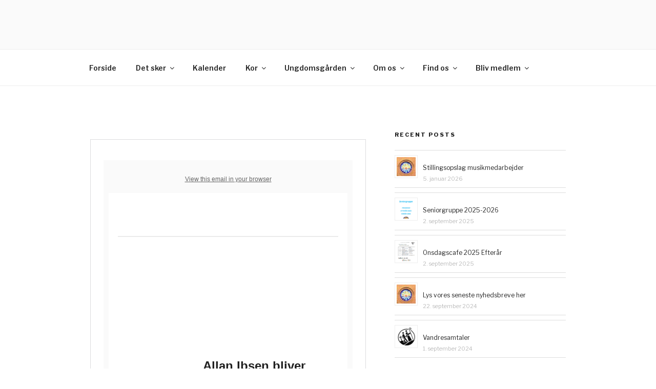

--- FILE ---
content_type: text/html; charset=UTF-8
request_url: https://baptistmenighed.dk/newsletter/476/embed/
body_size: 11977
content:
<!DOCTYPE html>
<html lang="da-DK" class="no-js">
<head>
	<title>Tølløse Baptistkirke</title>
	<meta http-equiv="X-UA-Compatible" content="IE=edge">
	<script>
window._wpemojiSettings = {"baseUrl":"https:\/\/s.w.org\/images\/core\/emoji\/16.0.1\/72x72\/","ext":".png","svgUrl":"https:\/\/s.w.org\/images\/core\/emoji\/16.0.1\/svg\/","svgExt":".svg","source":{"concatemoji":"https:\/\/baptistmenighed.dk\/wp-includes\/js\/wp-emoji-release.min.js?ver=6.8.3"}};
/*! This file is auto-generated */
!function(s,n){var o,i,e;function c(e){try{var t={supportTests:e,timestamp:(new Date).valueOf()};sessionStorage.setItem(o,JSON.stringify(t))}catch(e){}}function p(e,t,n){e.clearRect(0,0,e.canvas.width,e.canvas.height),e.fillText(t,0,0);var t=new Uint32Array(e.getImageData(0,0,e.canvas.width,e.canvas.height).data),a=(e.clearRect(0,0,e.canvas.width,e.canvas.height),e.fillText(n,0,0),new Uint32Array(e.getImageData(0,0,e.canvas.width,e.canvas.height).data));return t.every(function(e,t){return e===a[t]})}function u(e,t){e.clearRect(0,0,e.canvas.width,e.canvas.height),e.fillText(t,0,0);for(var n=e.getImageData(16,16,1,1),a=0;a<n.data.length;a++)if(0!==n.data[a])return!1;return!0}function f(e,t,n,a){switch(t){case"flag":return n(e,"\ud83c\udff3\ufe0f\u200d\u26a7\ufe0f","\ud83c\udff3\ufe0f\u200b\u26a7\ufe0f")?!1:!n(e,"\ud83c\udde8\ud83c\uddf6","\ud83c\udde8\u200b\ud83c\uddf6")&&!n(e,"\ud83c\udff4\udb40\udc67\udb40\udc62\udb40\udc65\udb40\udc6e\udb40\udc67\udb40\udc7f","\ud83c\udff4\u200b\udb40\udc67\u200b\udb40\udc62\u200b\udb40\udc65\u200b\udb40\udc6e\u200b\udb40\udc67\u200b\udb40\udc7f");case"emoji":return!a(e,"\ud83e\udedf")}return!1}function g(e,t,n,a){var r="undefined"!=typeof WorkerGlobalScope&&self instanceof WorkerGlobalScope?new OffscreenCanvas(300,150):s.createElement("canvas"),o=r.getContext("2d",{willReadFrequently:!0}),i=(o.textBaseline="top",o.font="600 32px Arial",{});return e.forEach(function(e){i[e]=t(o,e,n,a)}),i}function t(e){var t=s.createElement("script");t.src=e,t.defer=!0,s.head.appendChild(t)}"undefined"!=typeof Promise&&(o="wpEmojiSettingsSupports",i=["flag","emoji"],n.supports={everything:!0,everythingExceptFlag:!0},e=new Promise(function(e){s.addEventListener("DOMContentLoaded",e,{once:!0})}),new Promise(function(t){var n=function(){try{var e=JSON.parse(sessionStorage.getItem(o));if("object"==typeof e&&"number"==typeof e.timestamp&&(new Date).valueOf()<e.timestamp+604800&&"object"==typeof e.supportTests)return e.supportTests}catch(e){}return null}();if(!n){if("undefined"!=typeof Worker&&"undefined"!=typeof OffscreenCanvas&&"undefined"!=typeof URL&&URL.createObjectURL&&"undefined"!=typeof Blob)try{var e="postMessage("+g.toString()+"("+[JSON.stringify(i),f.toString(),p.toString(),u.toString()].join(",")+"));",a=new Blob([e],{type:"text/javascript"}),r=new Worker(URL.createObjectURL(a),{name:"wpTestEmojiSupports"});return void(r.onmessage=function(e){c(n=e.data),r.terminate(),t(n)})}catch(e){}c(n=g(i,f,p,u))}t(n)}).then(function(e){for(var t in e)n.supports[t]=e[t],n.supports.everything=n.supports.everything&&n.supports[t],"flag"!==t&&(n.supports.everythingExceptFlag=n.supports.everythingExceptFlag&&n.supports[t]);n.supports.everythingExceptFlag=n.supports.everythingExceptFlag&&!n.supports.flag,n.DOMReady=!1,n.readyCallback=function(){n.DOMReady=!0}}).then(function(){return e}).then(function(){var e;n.supports.everything||(n.readyCallback(),(e=n.source||{}).concatemoji?t(e.concatemoji):e.wpemoji&&e.twemoji&&(t(e.twemoji),t(e.wpemoji)))}))}((window,document),window._wpemojiSettings);
</script>
<meta name='robots' content='noindex, follow, max-image-preview:large' />
<link rel="canonical" href="https://baptistmenighed.dk/newsletter/476/" />
<!--[if lte IE 8]>
<link rel='stylesheet' id='wp-embed-template-ie-css' href='https://baptistmenighed.dk/wp-includes/css/wp-embed-template-ie.min.css?ver=6.8.3' media='all' />
<![endif]-->
<style id='wp-emoji-styles-inline-css'>

	img.wp-smiley, img.emoji {
		display: inline !important;
		border: none !important;
		box-shadow: none !important;
		height: 1em !important;
		width: 1em !important;
		margin: 0 0.07em !important;
		vertical-align: -0.1em !important;
		background: none !important;
		padding: 0 !important;
	}
</style>
<style id='wp-embed-template-inline-css'>
/*! This file is auto-generated */
body,html{padding:0;margin:0}body{font-family:sans-serif}.screen-reader-text{border:0;clip-path:inset(50%);height:1px;margin:-1px;overflow:hidden;padding:0;position:absolute;width:1px;word-wrap:normal!important}.dashicons{display:inline-block;width:20px;height:20px;background-color:transparent;background-repeat:no-repeat;background-size:20px;background-position:center;transition:background .1s ease-in;position:relative;top:5px}.dashicons-no{background-image:url("data:image/svg+xml;charset=utf8,%3Csvg%20xmlns%3D%27http%3A%2F%2Fwww.w3.org%2F2000%2Fsvg%27%20viewBox%3D%270%200%2020%2020%27%3E%3Cpath%20d%3D%27M15.55%2013.7l-2.19%202.06-3.42-3.65-3.64%203.43-2.06-2.18%203.64-3.43-3.42-3.64%202.18-2.06%203.43%203.64%203.64-3.42%202.05%202.18-3.64%203.43z%27%20fill%3D%27%23fff%27%2F%3E%3C%2Fsvg%3E")}.dashicons-admin-comments{background-image:url("data:image/svg+xml;charset=utf8,%3Csvg%20xmlns%3D%27http%3A%2F%2Fwww.w3.org%2F2000%2Fsvg%27%20viewBox%3D%270%200%2020%2020%27%3E%3Cpath%20d%3D%27M5%202h9q.82%200%201.41.59T16%204v7q0%20.82-.59%201.41T14%2013h-2l-5%205v-5H5q-.82%200-1.41-.59T3%2011V4q0-.82.59-1.41T5%202z%27%20fill%3D%27%2382878c%27%2F%3E%3C%2Fsvg%3E")}.wp-embed-comments a:hover .dashicons-admin-comments{background-image:url("data:image/svg+xml;charset=utf8,%3Csvg%20xmlns%3D%27http%3A%2F%2Fwww.w3.org%2F2000%2Fsvg%27%20viewBox%3D%270%200%2020%2020%27%3E%3Cpath%20d%3D%27M5%202h9q.82%200%201.41.59T16%204v7q0%20.82-.59%201.41T14%2013h-2l-5%205v-5H5q-.82%200-1.41-.59T3%2011V4q0-.82.59-1.41T5%202z%27%20fill%3D%27%230073aa%27%2F%3E%3C%2Fsvg%3E")}.dashicons-share{background-image:url("data:image/svg+xml;charset=utf8,%3Csvg%20xmlns%3D%27http%3A%2F%2Fwww.w3.org%2F2000%2Fsvg%27%20viewBox%3D%270%200%2020%2020%27%3E%3Cpath%20d%3D%27M14.5%2012q1.24%200%202.12.88T17.5%2015t-.88%202.12-2.12.88-2.12-.88T11.5%2015q0-.34.09-.69l-4.38-2.3Q6.32%2013%205%2013q-1.24%200-2.12-.88T2%2010t.88-2.12T5%207q1.3%200%202.21.99l4.38-2.3q-.09-.35-.09-.69%200-1.24.88-2.12T14.5%202t2.12.88T17.5%205t-.88%202.12T14.5%208q-1.3%200-2.21-.99l-4.38%202.3Q8%209.66%208%2010t-.09.69l4.38%202.3q.89-.99%202.21-.99z%27%20fill%3D%27%2382878c%27%2F%3E%3C%2Fsvg%3E");display:none}.js .dashicons-share{display:inline-block}.wp-embed-share-dialog-open:hover .dashicons-share{background-image:url("data:image/svg+xml;charset=utf8,%3Csvg%20xmlns%3D%27http%3A%2F%2Fwww.w3.org%2F2000%2Fsvg%27%20viewBox%3D%270%200%2020%2020%27%3E%3Cpath%20d%3D%27M14.5%2012q1.24%200%202.12.88T17.5%2015t-.88%202.12-2.12.88-2.12-.88T11.5%2015q0-.34.09-.69l-4.38-2.3Q6.32%2013%205%2013q-1.24%200-2.12-.88T2%2010t.88-2.12T5%207q1.3%200%202.21.99l4.38-2.3q-.09-.35-.09-.69%200-1.24.88-2.12T14.5%202t2.12.88T17.5%205t-.88%202.12T14.5%208q-1.3%200-2.21-.99l-4.38%202.3Q8%209.66%208%2010t-.09.69l4.38%202.3q.89-.99%202.21-.99z%27%20fill%3D%27%230073aa%27%2F%3E%3C%2Fsvg%3E")}.wp-embed{padding:25px;font-size:14px;font-weight:400;font-family:-apple-system,BlinkMacSystemFont,"Segoe UI",Roboto,Oxygen-Sans,Ubuntu,Cantarell,"Helvetica Neue",sans-serif;line-height:1.5;color:#8c8f94;background:#fff;border:1px solid #dcdcde;box-shadow:0 1px 1px rgba(0,0,0,.05);overflow:auto;zoom:1}.wp-embed a{color:#8c8f94;text-decoration:none}.wp-embed a:hover{text-decoration:underline}.wp-embed-featured-image{margin-bottom:20px}.wp-embed-featured-image img{width:100%;height:auto;border:none}.wp-embed-featured-image.square{float:left;max-width:160px;margin-right:20px}.wp-embed p{margin:0}p.wp-embed-heading{margin:0 0 15px;font-weight:600;font-size:22px;line-height:1.3}.wp-embed-heading a{color:#2c3338}.wp-embed .wp-embed-more{color:#c3c4c7}.wp-embed-footer{display:table;width:100%;margin-top:30px}.wp-embed-site-icon{position:absolute;top:50%;left:0;transform:translateY(-50%);height:25px;width:25px;border:0}.wp-embed-site-title{font-weight:600;line-height:1.78571428}.wp-embed-site-title a{position:relative;display:inline-block;padding-left:35px}.wp-embed-meta,.wp-embed-site-title{display:table-cell}.wp-embed-meta{text-align:right;white-space:nowrap;vertical-align:middle}.wp-embed-comments,.wp-embed-share{display:inline}.wp-embed-meta a:hover{text-decoration:none;color:#2271b1}.wp-embed-comments a{line-height:1.78571428;display:inline-block}.wp-embed-comments+.wp-embed-share{margin-left:10px}.wp-embed-share-dialog{position:absolute;top:0;left:0;right:0;bottom:0;background-color:#1d2327;background-color:rgba(0,0,0,.9);color:#fff;opacity:1;transition:opacity .25s ease-in-out}.wp-embed-share-dialog.hidden{opacity:0;visibility:hidden}.wp-embed-share-dialog-close,.wp-embed-share-dialog-open{margin:-8px 0 0;padding:0;background:0 0;border:none;cursor:pointer;outline:0}.wp-embed-share-dialog-close .dashicons,.wp-embed-share-dialog-open .dashicons{padding:4px}.wp-embed-share-dialog-open .dashicons{top:8px}.wp-embed-share-dialog-close:focus .dashicons,.wp-embed-share-dialog-open:focus .dashicons{box-shadow:0 0 0 2px #2271b1;outline:2px solid transparent;border-radius:100%}.wp-embed-share-dialog-close{position:absolute;top:20px;right:20px;font-size:22px}.wp-embed-share-dialog-close:hover{text-decoration:none}.wp-embed-share-dialog-close .dashicons{height:24px;width:24px;background-size:24px}.wp-embed-share-dialog-content{height:100%;transform-style:preserve-3d;overflow:hidden}.wp-embed-share-dialog-text{margin-top:25px;padding:20px}.wp-embed-share-tabs{margin:0 0 20px;padding:0;list-style:none}.wp-embed-share-tab-button{display:inline-block}.wp-embed-share-tab-button button{margin:0;padding:0;border:none;background:0 0;font-size:16px;line-height:1.3;color:#a7aaad;cursor:pointer;transition:color .1s ease-in}.wp-embed-share-tab-button [aria-selected=true]{color:#fff}.wp-embed-share-tab-button button:hover{color:#fff}.wp-embed-share-tab-button+.wp-embed-share-tab-button{margin:0 0 0 10px;padding:0 0 0 11px;border-left:1px solid #a7aaad}.wp-embed-share-tab[aria-hidden=true]{display:none}p.wp-embed-share-description{margin:0;font-size:14px;line-height:1;font-style:italic;color:#a7aaad}.wp-embed-share-input{box-sizing:border-box;width:100%;border:none;height:28px;margin:0 0 10px;padding:0 5px;font-size:14px;font-weight:400;font-family:-apple-system,BlinkMacSystemFont,"Segoe UI",Roboto,Oxygen-Sans,Ubuntu,Cantarell,"Helvetica Neue",sans-serif;line-height:1.5;resize:none;cursor:text}textarea.wp-embed-share-input{height:72px}html[dir=rtl] .wp-embed-featured-image.square{float:right;margin-right:0;margin-left:20px}html[dir=rtl] .wp-embed-site-title a{padding-left:0;padding-right:35px}html[dir=rtl] .wp-embed-site-icon{margin-right:0;margin-left:10px;left:auto;right:0}html[dir=rtl] .wp-embed-meta{text-align:left}html[dir=rtl] .wp-embed-share{margin-left:0;margin-right:10px}html[dir=rtl] .wp-embed-share-dialog-close{right:auto;left:20px}html[dir=rtl] .wp-embed-share-tab-button+.wp-embed-share-tab-button{margin:0 10px 0 0;padding:0 11px 0 0;border-left:none;border-right:1px solid #a7aaad}
</style>
</head>
<body class="wp-singular newsletter-template-default single single-newsletter postid-476 wp-embed-responsive wp-theme-twentyseventeen has-sidebar title-tagline-hidden colors-light">
	<div class="wp-embed post-476 newsletter type-newsletter status-publish hentry">
		
		<p class="wp-embed-heading">
			<a href="https://baptistmenighed.dk/newsletter/476/" target="_top">
							</a>
		</p>

		
		<div class="wp-embed-excerpt"></div>

		<!doctype html>
<html xmlns="http://www.w3.org/1999/xhtml" xmlns:v="urn:schemas-microsoft-com:vml" xmlns:o="urn:schemas-microsoft-com:office:office">
    <head>
        <!-- NAME: 1 COLUMN -->
        <!--[if gte mso 15]>
        <xml>
            <o:OfficeDocumentSettings>
            <o:AllowPNG/>
            <o:PixelsPerInch>96</o:PixelsPerInch>
            </o:OfficeDocumentSettings>
        </xml>
        <![endif]-->
        <meta charset="UTF-8">
        <meta http-equiv="X-UA-Compatible" content="IE=edge">
        <meta name="viewport" content="width=device-width, initial-scale=1">
        <title>*|MC:SUBJECT|*</title>
        
    <style type="text/css">
		p{
			margin:10px 0;
			padding:0;
		}
		table{
			border-collapse:collapse;
		}
		h1,h2,h3,h4,h5,h6{
			display:block;
			margin:0;
			padding:0;
		}
		img,a img{
			border:0;
			height:auto;
			outline:none;
			text-decoration:none;
		}
		body,#bodyTable,#bodyCell{
			height:100%;
			margin:0;
			padding:0;
			width:100%;
		}
		.mcnPreviewText{
			display:none !important;
		}
		#outlook a{
			padding:0;
		}
		img{
			-ms-interpolation-mode:bicubic;
		}
		table{
			mso-table-lspace:0pt;
			mso-table-rspace:0pt;
		}
		.ReadMsgBody{
			width:100%;
		}
		.ExternalClass{
			width:100%;
		}
		p,a,li,td,blockquote{
			mso-line-height-rule:exactly;
		}
		a[href^=tel],a[href^=sms]{
			color:inherit;
			cursor:default;
			text-decoration:none;
		}
		p,a,li,td,body,table,blockquote{
			-ms-text-size-adjust:100%;
			-webkit-text-size-adjust:100%;
		}
		.ExternalClass,.ExternalClass p,.ExternalClass td,.ExternalClass div,.ExternalClass span,.ExternalClass font{
			line-height:100%;
		}
		a[x-apple-data-detectors]{
			color:inherit !important;
			text-decoration:none !important;
			font-size:inherit !important;
			font-family:inherit !important;
			font-weight:inherit !important;
			line-height:inherit !important;
		}
		#bodyCell{
			padding:10px;
		}
		.templateContainer{
			max-width:600px !important;
		}
		a.mcnButton{
			display:block;
		}
		.mcnImage,.mcnRetinaImage{
			vertical-align:bottom;
		}
		.mcnTextContent{
			word-break:break-word;
		}
		.mcnTextContent img{
			height:auto !important;
		}
		.mcnDividerBlock{
			table-layout:fixed !important;
		}
		body,#bodyTable{
			background-color:#FAFAFA;
		}
		#bodyCell{
			border-top:0;
		}
		.templateContainer{
			border:0;
		}
		h1{
			color:#202020;
			font-family:Helvetica;
			font-size:26px;
			font-style:normal;
			font-weight:bold;
			line-height:125%;
			letter-spacing:normal;
			text-align:left;
		}
		h2{
			color:#202020;
			font-family:Helvetica;
			font-size:22px;
			font-style:normal;
			font-weight:bold;
			line-height:125%;
			letter-spacing:normal;
			text-align:left;
		}
		h3{
			color:#202020;
			font-family:Helvetica;
			font-size:20px;
			font-style:normal;
			font-weight:bold;
			line-height:125%;
			letter-spacing:normal;
			text-align:left;
		}
		h4{
			color:#202020;
			font-family:Helvetica;
			font-size:18px;
			font-style:normal;
			font-weight:bold;
			line-height:125%;
			letter-spacing:normal;
			text-align:left;
		}
		#templatePreheader{
			background-color:#fafafa;
			background-image:none;
			background-repeat:no-repeat;
			background-position:center;
			background-size:cover;
			border-top:0;
			border-bottom:0;
			padding-top:9px;
			padding-bottom:9px;
		}
		#templatePreheader .mcnTextContent,#templatePreheader .mcnTextContent p{
			color:#656565;
			font-family:Helvetica;
			font-size:12px;
			line-height:150%;
			text-align:left;
		}
		#templatePreheader .mcnTextContent a,#templatePreheader .mcnTextContent p a{
			color:#656565;
			font-weight:normal;
			text-decoration:underline;
		}
		#templateHeader{
			background-color:#ffffff;
			background-image:none;
			background-repeat:no-repeat;
			background-position:center;
			background-size:cover;
			border-top:0;
			border-bottom:0;
			padding-top:9px;
			padding-bottom:0;
		}
		#templateHeader .mcnTextContent,#templateHeader .mcnTextContent p{
			color:#202020;
			font-family:Helvetica;
			font-size:16px;
			line-height:150%;
			text-align:left;
		}
		#templateHeader .mcnTextContent a,#templateHeader .mcnTextContent p a{
			color:#2BAADF;
			font-weight:normal;
			text-decoration:underline;
		}
		#templateBody{
			background-color:#ffffff;
			background-image:none;
			background-repeat:no-repeat;
			background-position:center;
			background-size:cover;
			border-top:0;
			border-bottom:2px solid #EAEAEA;
			padding-top:0;
			padding-bottom:9px;
		}
		#templateBody .mcnTextContent,#templateBody .mcnTextContent p{
			color:#202020;
			font-family:Helvetica;
			font-size:16px;
			line-height:150%;
			text-align:left;
		}
		#templateBody .mcnTextContent a,#templateBody .mcnTextContent p a{
			color:#2BAADF;
			font-weight:normal;
			text-decoration:underline;
		}
		#templateFooter{
			background-color:#fafafa;
			background-image:none;
			background-repeat:no-repeat;
			background-position:center;
			background-size:cover;
			border-top:0;
			border-bottom:0;
			padding-top:9px;
			padding-bottom:9px;
		}
		#templateFooter .mcnTextContent,#templateFooter .mcnTextContent p{
			color:#656565;
			font-family:Helvetica;
			font-size:12px;
			line-height:150%;
			text-align:center;
		}
		#templateFooter .mcnTextContent a,#templateFooter .mcnTextContent p a{
			color:#656565;
			font-weight:normal;
			text-decoration:underline;
		}
	@media only screen and (min-width:768px){
		.templateContainer{
			width:600px !important;
		}

}	@media only screen and (max-width: 480px){
		body,table,td,p,a,li,blockquote{
			-webkit-text-size-adjust:none !important;
		}

}	@media only screen and (max-width: 480px){
		body{
			width:100% !important;
			min-width:100% !important;
		}

}	@media only screen and (max-width: 480px){
		#bodyCell{
			padding-top:10px !important;
		}

}	@media only screen and (max-width: 480px){
		.mcnRetinaImage{
			max-width:100% !important;
		}

}	@media only screen and (max-width: 480px){
		.mcnImage{
			width:100% !important;
		}

}	@media only screen and (max-width: 480px){
		.mcnCartContainer,.mcnCaptionTopContent,.mcnRecContentContainer,.mcnCaptionBottomContent,.mcnTextContentContainer,.mcnBoxedTextContentContainer,.mcnImageGroupContentContainer,.mcnCaptionLeftTextContentContainer,.mcnCaptionRightTextContentContainer,.mcnCaptionLeftImageContentContainer,.mcnCaptionRightImageContentContainer,.mcnImageCardLeftTextContentContainer,.mcnImageCardRightTextContentContainer,.mcnImageCardLeftImageContentContainer,.mcnImageCardRightImageContentContainer{
			max-width:100% !important;
			width:100% !important;
		}

}	@media only screen and (max-width: 480px){
		.mcnBoxedTextContentContainer{
			min-width:100% !important;
		}

}	@media only screen and (max-width: 480px){
		.mcnImageGroupContent{
			padding:9px !important;
		}

}	@media only screen and (max-width: 480px){
		.mcnCaptionLeftContentOuter .mcnTextContent,.mcnCaptionRightContentOuter .mcnTextContent{
			padding-top:9px !important;
		}

}	@media only screen and (max-width: 480px){
		.mcnImageCardTopImageContent,.mcnCaptionBottomContent:last-child .mcnCaptionBottomImageContent,.mcnCaptionBlockInner .mcnCaptionTopContent:last-child .mcnTextContent{
			padding-top:18px !important;
		}

}	@media only screen and (max-width: 480px){
		.mcnImageCardBottomImageContent{
			padding-bottom:9px !important;
		}

}	@media only screen and (max-width: 480px){
		.mcnImageGroupBlockInner{
			padding-top:0 !important;
			padding-bottom:0 !important;
		}

}	@media only screen and (max-width: 480px){
		.mcnImageGroupBlockOuter{
			padding-top:9px !important;
			padding-bottom:9px !important;
		}

}	@media only screen and (max-width: 480px){
		.mcnTextContent,.mcnBoxedTextContentColumn{
			padding-right:18px !important;
			padding-left:18px !important;
		}

}	@media only screen and (max-width: 480px){
		.mcnImageCardLeftImageContent,.mcnImageCardRightImageContent{
			padding-right:18px !important;
			padding-bottom:0 !important;
			padding-left:18px !important;
		}

}	@media only screen and (max-width: 480px){
		.mcpreview-image-uploader{
			display:none !important;
			width:100% !important;
		}

}	@media only screen and (max-width: 480px){
		h1{
			font-size:22px !important;
			line-height:125% !important;
		}

}	@media only screen and (max-width: 480px){
		h2{
			font-size:20px !important;
			line-height:125% !important;
		}

}	@media only screen and (max-width: 480px){
		h3{
			font-size:18px !important;
			line-height:125% !important;
		}

}	@media only screen and (max-width: 480px){
		h4{
			font-size:16px !important;
			line-height:150% !important;
		}

}	@media only screen and (max-width: 480px){
		.mcnBoxedTextContentContainer .mcnTextContent,.mcnBoxedTextContentContainer .mcnTextContent p{
			font-size:14px !important;
			line-height:150% !important;
		}

}	@media only screen and (max-width: 480px){
		#templatePreheader{
			display:block !important;
		}

}	@media only screen and (max-width: 480px){
		#templatePreheader .mcnTextContent,#templatePreheader .mcnTextContent p{
			font-size:14px !important;
			line-height:150% !important;
		}

}	@media only screen and (max-width: 480px){
		#templateHeader .mcnTextContent,#templateHeader .mcnTextContent p{
			font-size:16px !important;
			line-height:150% !important;
		}

}	@media only screen and (max-width: 480px){
		#templateBody .mcnTextContent,#templateBody .mcnTextContent p{
			font-size:16px !important;
			line-height:150% !important;
		}

}	@media only screen and (max-width: 480px){
		#templateFooter .mcnTextContent,#templateFooter .mcnTextContent p{
			font-size:14px !important;
			line-height:150% !important;
		}

}</style></head>
    <body style="height: 100%;margin: 0;padding: 0;width: 100%;-ms-text-size-adjust: 100%;-webkit-text-size-adjust: 100%;background-color: #FAFAFA;">
        <!--*|IF:MC_PREVIEW_TEXT|*-->
        <!--[if !gte mso 9]><!----><span class="mcnPreviewText" style="display:none; font-size:0px; line-height:0px; max-height:0px; max-width:0px; opacity:0; overflow:hidden; visibility:hidden; mso-hide:all;">*|MC_PREVIEW_TEXT|*</span><!--<![endif]-->
        <!--*|END:IF|*-->
        <center>
            <table align="center" border="0" cellpadding="0" cellspacing="0" height="100%" width="100%" id="bodyTable" style="border-collapse: collapse;mso-table-lspace: 0pt;mso-table-rspace: 0pt;-ms-text-size-adjust: 100%;-webkit-text-size-adjust: 100%;height: 100%;margin: 0;padding: 0;width: 100%;background-color: #FAFAFA;">
                <tr>
                    <td align="center" valign="top" id="bodyCell" style="mso-line-height-rule: exactly;-ms-text-size-adjust: 100%;-webkit-text-size-adjust: 100%;height: 100%;margin: 0;padding: 10px;width: 100%;border-top: 0;">
                        <!-- BEGIN TEMPLATE // -->
                        <!--[if (gte mso 9)|(IE)]>
                        <table align="center" border="0" cellspacing="0" cellpadding="0" width="600" style="width:600px;">
                        <tr>
                        <td align="center" valign="top" width="600" style="width:600px;">
                        <![endif]-->
                        <table border="0" cellpadding="0" cellspacing="0" width="100%" class="templateContainer" style="border-collapse: collapse;mso-table-lspace: 0pt;mso-table-rspace: 0pt;-ms-text-size-adjust: 100%;-webkit-text-size-adjust: 100%;border: 0;max-width: 600px !important;">
                            <tr>
                                <td valign="top" id="templatePreheader" style="background:#fafafa none no-repeat center/cover;mso-line-height-rule: exactly;-ms-text-size-adjust: 100%;-webkit-text-size-adjust: 100%;background-color: #fafafa;background-image: none;background-repeat: no-repeat;background-position: center;background-size: cover;border-top: 0;border-bottom: 0;padding-top: 9px;padding-bottom: 9px;"><table border="0" cellpadding="0" cellspacing="0" width="100%" class="mcnTextBlock" style="min-width: 100%;border-collapse: collapse;mso-table-lspace: 0pt;mso-table-rspace: 0pt;-ms-text-size-adjust: 100%;-webkit-text-size-adjust: 100%;">
    <tbody class="mcnTextBlockOuter">
        <tr>
            <td valign="top" class="mcnTextBlockInner" style="padding-top: 9px;mso-line-height-rule: exactly;-ms-text-size-adjust: 100%;-webkit-text-size-adjust: 100%;">
              	<!--[if mso]>
				<table align="left" border="0" cellspacing="0" cellpadding="0" width="100%" style="width:100%;">
				<tr>
				<![endif]-->
			    
				<!--[if mso]>
				<td valign="top" width="600" style="width:600px;">
				<![endif]-->
                <table align="left" border="0" cellpadding="0" cellspacing="0" style="max-width: 100%;min-width: 100%;border-collapse: collapse;mso-table-lspace: 0pt;mso-table-rspace: 0pt;-ms-text-size-adjust: 100%;-webkit-text-size-adjust: 100%;" width="100%" class="mcnTextContentContainer">
                    <tbody><tr>
                        
                        <td valign="top" class="mcnTextContent" style="padding: 0px 18px 9px;text-align: center;mso-line-height-rule: exactly;-ms-text-size-adjust: 100%;-webkit-text-size-adjust: 100%;word-break: break-word;color: #656565;font-family: Helvetica;font-size: 12px;line-height: 150%;">
                        
                            <a href="*|ARCHIVE|*" target="_blank" style="mso-line-height-rule: exactly;-ms-text-size-adjust: 100%;-webkit-text-size-adjust: 100%;color: #656565;font-weight: normal;text-decoration: underline;">View this email in your browser</a>
                        </td>
                    </tr>
                </tbody></table>
				<!--[if mso]>
				</td>
				<![endif]-->
                
				<!--[if mso]>
				</tr>
				</table>
				<![endif]-->
            </td>
        </tr>
    </tbody>
</table></td>
                            </tr>
                            <tr>
                                <td valign="top" id="templateHeader" style="background:#ffffff none no-repeat center/cover;mso-line-height-rule: exactly;-ms-text-size-adjust: 100%;-webkit-text-size-adjust: 100%;background-color: #ffffff;background-image: none;background-repeat: no-repeat;background-position: center;background-size: cover;border-top: 0;border-bottom: 0;padding-top: 9px;padding-bottom: 0;"><table border="0" cellpadding="0" cellspacing="0" width="100%" class="mcnImageBlock" style="min-width: 100%;border-collapse: collapse;mso-table-lspace: 0pt;mso-table-rspace: 0pt;-ms-text-size-adjust: 100%;-webkit-text-size-adjust: 100%;">
    <tbody class="mcnImageBlockOuter">
            <tr>
                <td valign="top" style="padding: 9px;mso-line-height-rule: exactly;-ms-text-size-adjust: 100%;-webkit-text-size-adjust: 100%;" class="mcnImageBlockInner">
                    <table align="left" width="100%" border="0" cellpadding="0" cellspacing="0" class="mcnImageContentContainer" style="min-width: 100%;border-collapse: collapse;mso-table-lspace: 0pt;mso-table-rspace: 0pt;-ms-text-size-adjust: 100%;-webkit-text-size-adjust: 100%;">
                        <tbody><tr>
                            <td class="mcnImageContent" valign="top" style="padding-right: 9px;padding-left: 9px;padding-top: 0;padding-bottom: 0;text-align: center;mso-line-height-rule: exactly;-ms-text-size-adjust: 100%;-webkit-text-size-adjust: 100%;">
                                
                                    
                                        <img align="center" alt="" src="https://gallery.mailchimp.com/2dbd806f591f192823c247928/images/61cc3838-3d07-4704-8ede-ab56bbb3dda3.jpg" width="564" style="max-width: 600px;padding-bottom: 0;display: inline !important;vertical-align: bottom;border: 0;height: auto;outline: none;text-decoration: none;-ms-interpolation-mode: bicubic;" class="mcnImage">
                                    
                                
                            </td>
                        </tr>
                    </tbody></table>
                </td>
            </tr>
    </tbody>
</table></td>
                            </tr>
                            <tr>
                                <td valign="top" id="templateBody" style="background:#ffffff none no-repeat center/cover;mso-line-height-rule: exactly;-ms-text-size-adjust: 100%;-webkit-text-size-adjust: 100%;background-color: #ffffff;background-image: none;background-repeat: no-repeat;background-position: center;background-size: cover;border-top: 0;border-bottom: 2px solid #EAEAEA;padding-top: 0;padding-bottom: 9px;"><table border="0" cellpadding="0" cellspacing="0" width="100%" class="mcnTextBlock" style="min-width: 100%;border-collapse: collapse;mso-table-lspace: 0pt;mso-table-rspace: 0pt;-ms-text-size-adjust: 100%;-webkit-text-size-adjust: 100%;">
    <tbody class="mcnTextBlockOuter">
        <tr>
            <td valign="top" class="mcnTextBlockInner" style="padding-top: 9px;mso-line-height-rule: exactly;-ms-text-size-adjust: 100%;-webkit-text-size-adjust: 100%;">
              	<!--[if mso]>
				<table align="left" border="0" cellspacing="0" cellpadding="0" width="100%" style="width:100%;">
				<tr>
				<![endif]-->
			    
				<!--[if mso]>
				<td valign="top" width="600" style="width:600px;">
				<![endif]-->
                <table align="left" border="0" cellpadding="0" cellspacing="0" style="max-width: 100%;min-width: 100%;border-collapse: collapse;mso-table-lspace: 0pt;mso-table-rspace: 0pt;-ms-text-size-adjust: 100%;-webkit-text-size-adjust: 100%;" width="100%" class="mcnTextContentContainer">
                    <tbody><tr>
                        
                        <td valign="top" class="mcnTextContent" style="padding-top: 0;padding-right: 18px;padding-bottom: 9px;padding-left: 18px;mso-line-height-rule: exactly;-ms-text-size-adjust: 100%;-webkit-text-size-adjust: 100%;word-break: break-word;color: #202020;font-family: Helvetica;font-size: 16px;line-height: 150%;text-align: left;">
                        
                            
                        </td>
                    </tr>
                </tbody></table>
				<!--[if mso]>
				</td>
				<![endif]-->
                
				<!--[if mso]>
				</tr>
				</table>
				<![endif]-->
            </td>
        </tr>
    </tbody>
</table><table border="0" cellpadding="0" cellspacing="0" width="100%" class="mcnDividerBlock" style="min-width: 100%;border-collapse: collapse;mso-table-lspace: 0pt;mso-table-rspace: 0pt;-ms-text-size-adjust: 100%;-webkit-text-size-adjust: 100%;table-layout: fixed !important;">
    <tbody class="mcnDividerBlockOuter">
        <tr>
            <td class="mcnDividerBlockInner" style="min-width: 100%;padding: 18px;mso-line-height-rule: exactly;-ms-text-size-adjust: 100%;-webkit-text-size-adjust: 100%;">
                <table class="mcnDividerContent" border="0" cellpadding="0" cellspacing="0" width="100%" style="min-width: 100%;border-top: 2px solid #EAEAEA;border-collapse: collapse;mso-table-lspace: 0pt;mso-table-rspace: 0pt;-ms-text-size-adjust: 100%;-webkit-text-size-adjust: 100%;">
                    <tbody><tr>
                        <td style="mso-line-height-rule: exactly;-ms-text-size-adjust: 100%;-webkit-text-size-adjust: 100%;">
                            <span></span>
                        </td>
                    </tr>
                </tbody></table>
<!--            
                <td class="mcnDividerBlockInner" style="padding: 18px;">
                <hr class="mcnDividerContent" style="border-bottom-color:none; border-left-color:none; border-right-color:none; border-bottom-width:0; border-left-width:0; border-right-width:0; margin-top:0; margin-right:0; margin-bottom:0; margin-left:0;" />
-->
            </td>
        </tr>
    </tbody>
</table><table border="0" cellpadding="0" cellspacing="0" width="100%" class="mcnCaptionBlock" style="border-collapse: collapse;mso-table-lspace: 0pt;mso-table-rspace: 0pt;-ms-text-size-adjust: 100%;-webkit-text-size-adjust: 100%;">
    <tbody class="mcnCaptionBlockOuter">
        <tr>
            <td class="mcnCaptionBlockInner" valign="top" style="padding: 9px;mso-line-height-rule: exactly;-ms-text-size-adjust: 100%;-webkit-text-size-adjust: 100%;">
                



<table border="0" cellpadding="0" cellspacing="0" class="mcnCaptionRightContentOuter" width="100%" style="border-collapse: collapse;mso-table-lspace: 0pt;mso-table-rspace: 0pt;-ms-text-size-adjust: 100%;-webkit-text-size-adjust: 100%;">
    <tbody><tr>
        <td valign="top" class="mcnCaptionRightContentInner" style="padding: 0 9px;mso-line-height-rule: exactly;-ms-text-size-adjust: 100%;-webkit-text-size-adjust: 100%;">
            <table align="left" border="0" cellpadding="0" cellspacing="0" class="mcnCaptionRightImageContentContainer" width="264" style="border-collapse: collapse;mso-table-lspace: 0pt;mso-table-rspace: 0pt;-ms-text-size-adjust: 100%;-webkit-text-size-adjust: 100%;">
                <tbody><tr>
                    <td class="mcnCaptionRightImageContent" align="left" valign="top" style="mso-line-height-rule: exactly;-ms-text-size-adjust: 100%;-webkit-text-size-adjust: 100%;">
                    
                        

                        <img alt="" src="https://gallery.mailchimp.com/2dbd806f591f192823c247928/images/35c929e0-d893-470d-ae33-892d07e61e74.jpg" width="220" style="max-width: 220px;border: 0;height: auto;outline: none;text-decoration: none;-ms-interpolation-mode: bicubic;vertical-align: bottom;" class="mcnImage">
                        

                    
                    </td>
                </tr>
            </tbody></table>
            <table class="mcnCaptionRightTextContentContainer" align="right" border="0" cellpadding="0" cellspacing="0" width="264" style="border-collapse: collapse;mso-table-lspace: 0pt;mso-table-rspace: 0pt;-ms-text-size-adjust: 100%;-webkit-text-size-adjust: 100%;">
                <tbody><tr>
                    <td valign="top" class="mcnTextContent" style="mso-line-height-rule: exactly;-ms-text-size-adjust: 100%;-webkit-text-size-adjust: 100%;word-break: break-word;color: #202020;font-family: Helvetica;font-size: 16px;line-height: 150%;text-align: left;">
                        <br>
<br>
<br>
<br>
<br>
<br>
<br>
<br>
<span style="font-size:24px"><strong>Allan Ibsen bliver præst i<br>
Nørresundby-Vodskov baptistmenighed</strong></span><br>
&nbsp;
                    </td>
                </tr>
            </tbody></table>
        </td>
    </tr>
</tbody></table>




            </td>
        </tr>
    </tbody>
</table><table border="0" cellpadding="0" cellspacing="0" width="100%" class="mcnTextBlock" style="min-width: 100%;border-collapse: collapse;mso-table-lspace: 0pt;mso-table-rspace: 0pt;-ms-text-size-adjust: 100%;-webkit-text-size-adjust: 100%;">
    <tbody class="mcnTextBlockOuter">
        <tr>
            <td valign="top" class="mcnTextBlockInner" style="padding-top: 9px;mso-line-height-rule: exactly;-ms-text-size-adjust: 100%;-webkit-text-size-adjust: 100%;">
              	<!--[if mso]>
				<table align="left" border="0" cellspacing="0" cellpadding="0" width="100%" style="width:100%;">
				<tr>
				<![endif]-->
			    
				<!--[if mso]>
				<td valign="top" width="600" style="width:600px;">
				<![endif]-->
                <table align="left" border="0" cellpadding="0" cellspacing="0" style="max-width: 100%;min-width: 100%;border-collapse: collapse;mso-table-lspace: 0pt;mso-table-rspace: 0pt;-ms-text-size-adjust: 100%;-webkit-text-size-adjust: 100%;" width="100%" class="mcnTextContentContainer">
                    <tbody><tr>
                        
                        <td valign="top" class="mcnTextContent" style="padding-top: 0;padding-right: 18px;padding-bottom: 9px;padding-left: 18px;mso-line-height-rule: exactly;-ms-text-size-adjust: 100%;-webkit-text-size-adjust: 100%;word-break: break-word;color: #202020;font-family: Helvetica;font-size: 16px;line-height: 150%;text-align: left;">
                        
                            <div style="text-align: justify;"><span style="font-size:16px"><strong>Efter søndagens gudstjeneste meddelte Allan Ibsen til menighedsrådet, at han fra 1. februar tiltræder som præst ved Baptistkirken Nørresundby-Vodskov. Og herpå læste han sin opsigelse ved kirkekaffen i Caféen, så alle, der deltog i gudstjenesten, blev orienteret.<br>
&nbsp;<br>
Af brevet til menigheden og menighedsrådet fremgår, at Allan Ibsen har sin sidste kirkelige handling i Tølløse ved gudstjenesten den 20. januar.<br>
&nbsp;<br>
Allan Ibsen fortalte ligeledes, at familien i en tid frem fortsat vil have bolig i Tølløse, hvorfor ’jeg vil pendle, og jeg glæder mig til at kunne møde jer alle, hvor gode mennesker i Tølløse mødes’.<br>
&nbsp;<br>
Han sluttede sin opsigelse således: ’I taknemmelighed med de bedste ønsker for årene der kommer og Guds velsignelse!’<br>
&nbsp;<br>
Menighedsrådet modtog meddelelsen med beklagelse, og ønsker Allan Ibsen og hans familie Guds velsignelse i den nye tjeneste. Menigheds-rådet samles ordinært onsdag i næste uge, den 5. december.</strong></span></div>

                        </td>
                    </tr>
                </tbody></table>
				<!--[if mso]>
				</td>
				<![endif]-->
                
				<!--[if mso]>
				</tr>
				</table>
				<![endif]-->
            </td>
        </tr>
    </tbody>
</table><table border="0" cellpadding="0" cellspacing="0" width="100%" class="mcnDividerBlock" style="min-width: 100%;border-collapse: collapse;mso-table-lspace: 0pt;mso-table-rspace: 0pt;-ms-text-size-adjust: 100%;-webkit-text-size-adjust: 100%;table-layout: fixed !important;">
    <tbody class="mcnDividerBlockOuter">
        <tr>
            <td class="mcnDividerBlockInner" style="min-width: 100%;padding: 18px;mso-line-height-rule: exactly;-ms-text-size-adjust: 100%;-webkit-text-size-adjust: 100%;">
                <table class="mcnDividerContent" border="0" cellpadding="0" cellspacing="0" width="100%" style="min-width: 100%;border-top: 2px solid #EAEAEA;border-collapse: collapse;mso-table-lspace: 0pt;mso-table-rspace: 0pt;-ms-text-size-adjust: 100%;-webkit-text-size-adjust: 100%;">
                    <tbody><tr>
                        <td style="mso-line-height-rule: exactly;-ms-text-size-adjust: 100%;-webkit-text-size-adjust: 100%;">
                            <span></span>
                        </td>
                    </tr>
                </tbody></table>
<!--            
                <td class="mcnDividerBlockInner" style="padding: 18px;">
                <hr class="mcnDividerContent" style="border-bottom-color:none; border-left-color:none; border-right-color:none; border-bottom-width:0; border-left-width:0; border-right-width:0; margin-top:0; margin-right:0; margin-bottom:0; margin-left:0;" />
-->
            </td>
        </tr>
    </tbody>
</table><table border="0" cellpadding="0" cellspacing="0" width="100%" class="mcnTextBlock" style="min-width: 100%;border-collapse: collapse;mso-table-lspace: 0pt;mso-table-rspace: 0pt;-ms-text-size-adjust: 100%;-webkit-text-size-adjust: 100%;">
    <tbody class="mcnTextBlockOuter">
        <tr>
            <td valign="top" class="mcnTextBlockInner" style="padding-top: 9px;mso-line-height-rule: exactly;-ms-text-size-adjust: 100%;-webkit-text-size-adjust: 100%;">
              	<!--[if mso]>
				<table align="left" border="0" cellspacing="0" cellpadding="0" width="100%" style="width:100%;">
				<tr>
				<![endif]-->
			    
				<!--[if mso]>
				<td valign="top" width="600" style="width:600px;">
				<![endif]-->
                <table align="left" border="0" cellpadding="0" cellspacing="0" style="max-width: 100%;min-width: 100%;border-collapse: collapse;mso-table-lspace: 0pt;mso-table-rspace: 0pt;-ms-text-size-adjust: 100%;-webkit-text-size-adjust: 100%;" width="100%" class="mcnTextContentContainer">
                    <tbody><tr>
                        
                        <td valign="top" class="mcnTextContent" style="padding-top: 0;padding-right: 18px;padding-bottom: 9px;padding-left: 18px;mso-line-height-rule: exactly;-ms-text-size-adjust: 100%;-webkit-text-size-adjust: 100%;word-break: break-word;color: #202020;font-family: Helvetica;font-size: 16px;line-height: 150%;text-align: left;">
                        
                            <span style="font-size:19px"><span style="color:#008000"><strong>Nyttige adresser og telefonnumre i Tølløse Baptistmenighed</strong></span></span><br>
<strong>Menighedens præst: Allan Ibsen, 24 23 79 45<br>
Menighedsrådets formand: Per Christiansen, 59 18 60 76<br>
Kirkens pedel: Anna Carin Spongenberg, 61 50 10 10&nbsp;<br>
Hvis du ønsker, at Anna Carin ringer tilbage, så indtal en besked herom.<br>
Ungdomsgårdens udlejning: Asta og Bjarne Sonne, 23 46 95 14<br>
Læs om menighedens tro og historie på&nbsp;<a href="http://www.baptistmenighed.dk" target="_blank" style="mso-line-height-rule: exactly;-ms-text-size-adjust: 100%;-webkit-text-size-adjust: 100%;color: #2BAADF;font-weight: normal;text-decoration: underline;">www.baptistmenighed.dk</a><br>
Nyhedsbrevet udsendes onsdag i ulige uger med deadline søndagen før.<br>
Nyhedsbrevet, der sendes via mail, kan bestilles af alle interesserede.&nbsp;<br>
Næste Nyhedsbrev udsendes onsdag den 5. december<br>
Redaktør: Bent Hylleberg:&nbsp;<a href="http://benthylleberg@outlook.dk" target="_blank" style="mso-line-height-rule: exactly;-ms-text-size-adjust: 100%;-webkit-text-size-adjust: 100%;color: #2BAADF;font-weight: normal;text-decoration: underline;">benthylleberg@outlook.dk</a> eller 59 18 51 95</strong>
                        </td>
                    </tr>
                </tbody></table>
				<!--[if mso]>
				</td>
				<![endif]-->
                
				<!--[if mso]>
				</tr>
				</table>
				<![endif]-->
            </td>
        </tr>
    </tbody>
</table><table border="0" cellpadding="0" cellspacing="0" width="100%" class="mcnDividerBlock" style="min-width: 100%;border-collapse: collapse;mso-table-lspace: 0pt;mso-table-rspace: 0pt;-ms-text-size-adjust: 100%;-webkit-text-size-adjust: 100%;table-layout: fixed !important;">
    <tbody class="mcnDividerBlockOuter">
        <tr>
            <td class="mcnDividerBlockInner" style="min-width: 100%;padding: 18px;mso-line-height-rule: exactly;-ms-text-size-adjust: 100%;-webkit-text-size-adjust: 100%;">
                <table class="mcnDividerContent" border="0" cellpadding="0" cellspacing="0" width="100%" style="min-width: 100%;border-top: 2px solid #EAEAEA;border-collapse: collapse;mso-table-lspace: 0pt;mso-table-rspace: 0pt;-ms-text-size-adjust: 100%;-webkit-text-size-adjust: 100%;">
                    <tbody><tr>
                        <td style="mso-line-height-rule: exactly;-ms-text-size-adjust: 100%;-webkit-text-size-adjust: 100%;">
                            <span></span>
                        </td>
                    </tr>
                </tbody></table>
<!--            
                <td class="mcnDividerBlockInner" style="padding: 18px;">
                <hr class="mcnDividerContent" style="border-bottom-color:none; border-left-color:none; border-right-color:none; border-bottom-width:0; border-left-width:0; border-right-width:0; margin-top:0; margin-right:0; margin-bottom:0; margin-left:0;" />
-->
            </td>
        </tr>
    </tbody>
</table><table border="0" cellpadding="0" cellspacing="0" width="100%" class="mcnTextBlock" style="min-width: 100%;border-collapse: collapse;mso-table-lspace: 0pt;mso-table-rspace: 0pt;-ms-text-size-adjust: 100%;-webkit-text-size-adjust: 100%;">
    <tbody class="mcnTextBlockOuter">
        <tr>
            <td valign="top" class="mcnTextBlockInner" style="padding-top: 9px;mso-line-height-rule: exactly;-ms-text-size-adjust: 100%;-webkit-text-size-adjust: 100%;">
              	<!--[if mso]>
				<table align="left" border="0" cellspacing="0" cellpadding="0" width="100%" style="width:100%;">
				<tr>
				<![endif]-->
			    
				<!--[if mso]>
				<td valign="top" width="600" style="width:600px;">
				<![endif]-->
                <table align="left" border="0" cellpadding="0" cellspacing="0" style="max-width: 100%;min-width: 100%;border-collapse: collapse;mso-table-lspace: 0pt;mso-table-rspace: 0pt;-ms-text-size-adjust: 100%;-webkit-text-size-adjust: 100%;" width="100%" class="mcnTextContentContainer">
                    <tbody><tr>
                        
                        <td valign="top" class="mcnTextContent" style="padding-top: 0;padding-right: 18px;padding-bottom: 9px;padding-left: 18px;mso-line-height-rule: exactly;-ms-text-size-adjust: 100%;-webkit-text-size-adjust: 100%;word-break: break-word;color: #202020;font-family: Helvetica;font-size: 16px;line-height: 150%;text-align: left;">
                        
                            <div style="text-align: center;"><strong><em>Copyright © 2018, Tølløse Baptistkirke</em></strong><br>
<br>
Din evt. nye mailadresse kan indskrives her:<br>
<a href="*|UPDATE_PROFILE|*" style="mso-line-height-rule: exactly;-ms-text-size-adjust: 100%;-webkit-text-size-adjust: 100%;color: #2BAADF;font-weight: normal;text-decoration: underline;">update your preferences</a><br>
<br>
Dette Nyhedsbrev kan afmeldes her:&nbsp;<br>
<a href="*|UNSUB|*" style="mso-line-height-rule: exactly;-ms-text-size-adjust: 100%;-webkit-text-size-adjust: 100%;color: #2BAADF;font-weight: normal;text-decoration: underline;">unsubscribe from this list</a></div>

                        </td>
                    </tr>
                </tbody></table>
				<!--[if mso]>
				</td>
				<![endif]-->
                
				<!--[if mso]>
				</tr>
				</table>
				<![endif]-->
            </td>
        </tr>
    </tbody>
</table><table border="0" cellpadding="0" cellspacing="0" width="100%" class="mcnDividerBlock" style="min-width: 100%;border-collapse: collapse;mso-table-lspace: 0pt;mso-table-rspace: 0pt;-ms-text-size-adjust: 100%;-webkit-text-size-adjust: 100%;table-layout: fixed !important;">
    <tbody class="mcnDividerBlockOuter">
        <tr>
            <td class="mcnDividerBlockInner" style="min-width: 100%;padding: 18px;mso-line-height-rule: exactly;-ms-text-size-adjust: 100%;-webkit-text-size-adjust: 100%;">
                <table class="mcnDividerContent" border="0" cellpadding="0" cellspacing="0" width="100%" style="min-width: 100%;border-top: 2px groove #EAEAEA;border-collapse: collapse;mso-table-lspace: 0pt;mso-table-rspace: 0pt;-ms-text-size-adjust: 100%;-webkit-text-size-adjust: 100%;">
                    <tbody><tr>
                        <td style="mso-line-height-rule: exactly;-ms-text-size-adjust: 100%;-webkit-text-size-adjust: 100%;">
                            <span></span>
                        </td>
                    </tr>
                </tbody></table>
<!--            
                <td class="mcnDividerBlockInner" style="padding: 18px;">
                <hr class="mcnDividerContent" style="border-bottom-color:none; border-left-color:none; border-right-color:none; border-bottom-width:0; border-left-width:0; border-right-width:0; margin-top:0; margin-right:0; margin-bottom:0; margin-left:0;" />
-->
            </td>
        </tr>
    </tbody>
</table><table border="0" cellpadding="0" cellspacing="0" width="100%" class="mcnTextBlock" style="min-width: 100%;border-collapse: collapse;mso-table-lspace: 0pt;mso-table-rspace: 0pt;-ms-text-size-adjust: 100%;-webkit-text-size-adjust: 100%;">
    <tbody class="mcnTextBlockOuter">
        <tr>
            <td valign="top" class="mcnTextBlockInner" style="padding-top: 9px;mso-line-height-rule: exactly;-ms-text-size-adjust: 100%;-webkit-text-size-adjust: 100%;">
              	<!--[if mso]>
				<table align="left" border="0" cellspacing="0" cellpadding="0" width="100%" style="width:100%;">
				<tr>
				<![endif]-->
			    
				<!--[if mso]>
				<td valign="top" width="600" style="width:600px;">
				<![endif]-->
                <table align="left" border="0" cellpadding="0" cellspacing="0" style="max-width: 100%;min-width: 100%;border-collapse: collapse;mso-table-lspace: 0pt;mso-table-rspace: 0pt;-ms-text-size-adjust: 100%;-webkit-text-size-adjust: 100%;" width="100%" class="mcnTextContentContainer">
                    <tbody><tr>
                        
                        <td valign="top" class="mcnTextContent" style="padding-top: 0;padding-right: 18px;padding-bottom: 9px;padding-left: 18px;mso-line-height-rule: exactly;-ms-text-size-adjust: 100%;-webkit-text-size-adjust: 100%;word-break: break-word;color: #202020;font-family: Helvetica;font-size: 16px;line-height: 150%;text-align: left;">
                        
                            
                        </td>
                    </tr>
                </tbody></table>
				<!--[if mso]>
				</td>
				<![endif]-->
                
				<!--[if mso]>
				</tr>
				</table>
				<![endif]-->
            </td>
        </tr>
    </tbody>
</table></td>
                            </tr>
                            <tr>
                                <td valign="top" id="templateFooter" style="background:#fafafa none no-repeat center/cover;mso-line-height-rule: exactly;-ms-text-size-adjust: 100%;-webkit-text-size-adjust: 100%;background-color: #fafafa;background-image: none;background-repeat: no-repeat;background-position: center;background-size: cover;border-top: 0;border-bottom: 0;padding-top: 9px;padding-bottom: 9px;"><table border="0" cellpadding="0" cellspacing="0" width="100%" class="mcnFollowBlock" style="min-width: 100%;border-collapse: collapse;mso-table-lspace: 0pt;mso-table-rspace: 0pt;-ms-text-size-adjust: 100%;-webkit-text-size-adjust: 100%;">
    <tbody class="mcnFollowBlockOuter">
        <tr>
            <td align="center" valign="top" style="padding: 9px;mso-line-height-rule: exactly;-ms-text-size-adjust: 100%;-webkit-text-size-adjust: 100%;" class="mcnFollowBlockInner">
                <table border="0" cellpadding="0" cellspacing="0" width="100%" class="mcnFollowContentContainer" style="min-width: 100%;border-collapse: collapse;mso-table-lspace: 0pt;mso-table-rspace: 0pt;-ms-text-size-adjust: 100%;-webkit-text-size-adjust: 100%;">
    <tbody><tr>
        <td align="center" style="padding-left: 9px;padding-right: 9px;mso-line-height-rule: exactly;-ms-text-size-adjust: 100%;-webkit-text-size-adjust: 100%;">
            <table border="0" cellpadding="0" cellspacing="0" width="100%" style="min-width: 100%;border-collapse: collapse;mso-table-lspace: 0pt;mso-table-rspace: 0pt;-ms-text-size-adjust: 100%;-webkit-text-size-adjust: 100%;" class="mcnFollowContent">
                <tbody><tr>
                    <td align="center" valign="top" style="padding-top: 9px;padding-right: 9px;padding-left: 9px;mso-line-height-rule: exactly;-ms-text-size-adjust: 100%;-webkit-text-size-adjust: 100%;">
                        <table align="center" border="0" cellpadding="0" cellspacing="0" style="border-collapse: collapse;mso-table-lspace: 0pt;mso-table-rspace: 0pt;-ms-text-size-adjust: 100%;-webkit-text-size-adjust: 100%;">
                            <tbody><tr>
                                <td align="center" valign="top" style="mso-line-height-rule: exactly;-ms-text-size-adjust: 100%;-webkit-text-size-adjust: 100%;">
                                    <!--[if mso]>
                                    <table align="center" border="0" cellspacing="0" cellpadding="0">
                                    <tr>
                                    <![endif]-->
                                    
                                        <!--[if mso]>
                                        <td align="center" valign="top">
                                        <![endif]-->
                                        
                                        
                                            <table align="left" border="0" cellpadding="0" cellspacing="0" style="display: inline;border-collapse: collapse;mso-table-lspace: 0pt;mso-table-rspace: 0pt;-ms-text-size-adjust: 100%;-webkit-text-size-adjust: 100%;">
                                                <tbody><tr>
                                                    <td valign="top" style="padding-right: 10px;padding-bottom: 9px;mso-line-height-rule: exactly;-ms-text-size-adjust: 100%;-webkit-text-size-adjust: 100%;" class="mcnFollowContentItemContainer">
                                                        <table border="0" cellpadding="0" cellspacing="0" width="100%" class="mcnFollowContentItem" style="border-collapse: collapse;mso-table-lspace: 0pt;mso-table-rspace: 0pt;-ms-text-size-adjust: 100%;-webkit-text-size-adjust: 100%;">
                                                            <tbody><tr>
                                                                <td align="left" valign="middle" style="padding-top: 5px;padding-right: 10px;padding-bottom: 5px;padding-left: 9px;mso-line-height-rule: exactly;-ms-text-size-adjust: 100%;-webkit-text-size-adjust: 100%;">
                                                                    <table align="left" border="0" cellpadding="0" cellspacing="0" width="" style="border-collapse: collapse;mso-table-lspace: 0pt;mso-table-rspace: 0pt;-ms-text-size-adjust: 100%;-webkit-text-size-adjust: 100%;">
                                                                        <tbody><tr>
                                                                            
                                                                                <td align="center" valign="middle" width="24" class="mcnFollowIconContent" style="mso-line-height-rule: exactly;-ms-text-size-adjust: 100%;-webkit-text-size-adjust: 100%;">
                                                                                    <a href="http://www.twitter.com/" target="_blank" style="mso-line-height-rule: exactly;-ms-text-size-adjust: 100%;-webkit-text-size-adjust: 100%;"><img src="https://cdn-images.mailchimp.com/icons/social-block-v2/color-twitter-48.png" style="display: block;border: 0;height: auto;outline: none;text-decoration: none;-ms-interpolation-mode: bicubic;" height="24" width="24" class=""></a>
                                                                                </td>
                                                                            
                                                                            
                                                                        </tr>
                                                                    </tbody></table>
                                                                </td>
                                                            </tr>
                                                        </tbody></table>
                                                    </td>
                                                </tr>
                                            </tbody></table>
                                        
                                        <!--[if mso]>
                                        </td>
                                        <![endif]-->
                                    
                                        <!--[if mso]>
                                        <td align="center" valign="top">
                                        <![endif]-->
                                        
                                        
                                            <table align="left" border="0" cellpadding="0" cellspacing="0" style="display: inline;border-collapse: collapse;mso-table-lspace: 0pt;mso-table-rspace: 0pt;-ms-text-size-adjust: 100%;-webkit-text-size-adjust: 100%;">
                                                <tbody><tr>
                                                    <td valign="top" style="padding-right: 10px;padding-bottom: 9px;mso-line-height-rule: exactly;-ms-text-size-adjust: 100%;-webkit-text-size-adjust: 100%;" class="mcnFollowContentItemContainer">
                                                        <table border="0" cellpadding="0" cellspacing="0" width="100%" class="mcnFollowContentItem" style="border-collapse: collapse;mso-table-lspace: 0pt;mso-table-rspace: 0pt;-ms-text-size-adjust: 100%;-webkit-text-size-adjust: 100%;">
                                                            <tbody><tr>
                                                                <td align="left" valign="middle" style="padding-top: 5px;padding-right: 10px;padding-bottom: 5px;padding-left: 9px;mso-line-height-rule: exactly;-ms-text-size-adjust: 100%;-webkit-text-size-adjust: 100%;">
                                                                    <table align="left" border="0" cellpadding="0" cellspacing="0" width="" style="border-collapse: collapse;mso-table-lspace: 0pt;mso-table-rspace: 0pt;-ms-text-size-adjust: 100%;-webkit-text-size-adjust: 100%;">
                                                                        <tbody><tr>
                                                                            
                                                                                <td align="center" valign="middle" width="24" class="mcnFollowIconContent" style="mso-line-height-rule: exactly;-ms-text-size-adjust: 100%;-webkit-text-size-adjust: 100%;">
                                                                                    <a href="http://www.facebook.com" target="_blank" style="mso-line-height-rule: exactly;-ms-text-size-adjust: 100%;-webkit-text-size-adjust: 100%;"><img src="https://cdn-images.mailchimp.com/icons/social-block-v2/color-facebook-48.png" style="display: block;border: 0;height: auto;outline: none;text-decoration: none;-ms-interpolation-mode: bicubic;" height="24" width="24" class=""></a>
                                                                                </td>
                                                                            
                                                                            
                                                                        </tr>
                                                                    </tbody></table>
                                                                </td>
                                                            </tr>
                                                        </tbody></table>
                                                    </td>
                                                </tr>
                                            </tbody></table>
                                        
                                        <!--[if mso]>
                                        </td>
                                        <![endif]-->
                                    
                                        <!--[if mso]>
                                        <td align="center" valign="top">
                                        <![endif]-->
                                        
                                        
                                            <table align="left" border="0" cellpadding="0" cellspacing="0" style="display: inline;border-collapse: collapse;mso-table-lspace: 0pt;mso-table-rspace: 0pt;-ms-text-size-adjust: 100%;-webkit-text-size-adjust: 100%;">
                                                <tbody><tr>
                                                    <td valign="top" style="padding-right: 0;padding-bottom: 9px;mso-line-height-rule: exactly;-ms-text-size-adjust: 100%;-webkit-text-size-adjust: 100%;" class="mcnFollowContentItemContainer">
                                                        <table border="0" cellpadding="0" cellspacing="0" width="100%" class="mcnFollowContentItem" style="border-collapse: collapse;mso-table-lspace: 0pt;mso-table-rspace: 0pt;-ms-text-size-adjust: 100%;-webkit-text-size-adjust: 100%;">
                                                            <tbody><tr>
                                                                <td align="left" valign="middle" style="padding-top: 5px;padding-right: 10px;padding-bottom: 5px;padding-left: 9px;mso-line-height-rule: exactly;-ms-text-size-adjust: 100%;-webkit-text-size-adjust: 100%;">
                                                                    <table align="left" border="0" cellpadding="0" cellspacing="0" width="" style="border-collapse: collapse;mso-table-lspace: 0pt;mso-table-rspace: 0pt;-ms-text-size-adjust: 100%;-webkit-text-size-adjust: 100%;">
                                                                        <tbody><tr>
                                                                            
                                                                                <td align="center" valign="middle" width="24" class="mcnFollowIconContent" style="mso-line-height-rule: exactly;-ms-text-size-adjust: 100%;-webkit-text-size-adjust: 100%;">
                                                                                    <a href="http://mailchimp.com" target="_blank" style="mso-line-height-rule: exactly;-ms-text-size-adjust: 100%;-webkit-text-size-adjust: 100%;"><img src="https://cdn-images.mailchimp.com/icons/social-block-v2/color-link-48.png" style="display: block;border: 0;height: auto;outline: none;text-decoration: none;-ms-interpolation-mode: bicubic;" height="24" width="24" class=""></a>
                                                                                </td>
                                                                            
                                                                            
                                                                        </tr>
                                                                    </tbody></table>
                                                                </td>
                                                            </tr>
                                                        </tbody></table>
                                                    </td>
                                                </tr>
                                            </tbody></table>
                                        
                                        <!--[if mso]>
                                        </td>
                                        <![endif]-->
                                    
                                    <!--[if mso]>
                                    </tr>
                                    </table>
                                    <![endif]-->
                                </td>
                            </tr>
                        </tbody></table>
                    </td>
                </tr>
            </tbody></table>
        </td>
    </tr>
</tbody></table>

            </td>
        </tr>
    </tbody>
</table><table width="100%" class="mcnTextBlock" style="min-width: 100%;border-collapse: collapse;mso-table-lspace: 0pt;mso-table-rspace: 0pt;-ms-text-size-adjust: 100%;-webkit-text-size-adjust: 100%;" border="0" cellspacing="0" cellpadding="0">
    <tbody class="mcnTextBlockOuter">
        <tr>
            <td class="mcnTextBlockInner" valign="top" style="padding-top: 9px;mso-line-height-rule: exactly;-ms-text-size-adjust: 100%;-webkit-text-size-adjust: 100%;">
              	<!--[if mso]>
				<table align="left" border="0" cellspacing="0" cellpadding="0" width="100%" style="width:100%;">
				<tr>
				<![endif]-->
			    
				<!--[if mso]>
				<td valign="top" width="599" style="width:599px;">
				<![endif]-->
                <table width="100%" align="left" class="mcnTextContentContainer" style="max-width: 100%;min-width: 100%;border-collapse: collapse;mso-table-lspace: 0pt;mso-table-rspace: 0pt;-ms-text-size-adjust: 100%;-webkit-text-size-adjust: 100%;" border="0" cellspacing="0" cellpadding="0">
                    <tbody><tr>
                        
                        <td class="mcnTextContent" valign="top" style="padding-top: 0;padding-right: 18px;padding-bottom: 9px;padding-left: 18px;mso-line-height-rule: exactly;-ms-text-size-adjust: 100%;-webkit-text-size-adjust: 100%;word-break: break-word;color: #656565;font-family: Helvetica;font-size: 12px;line-height: 150%;text-align: center;">
                        
                            <em>Copyright © *|CURRENT_YEAR|* *|LIST:COMPANY|*, All rights reserved.</em>
<br>
*|IFNOT:ARCHIVE_PAGE|*
    *|LIST:DESCRIPTION|*
    <br>
    <br>
    <strong>Our mailing address is:</strong>
    <br>
    *|HTML:LIST_ADDRESS_HTML|* *|END:IF|*
    <br>
    <br>
	Want to change how you receive these emails?<br>
    You can <a href="*|UPDATE_PROFILE|*" style="mso-line-height-rule: exactly;-ms-text-size-adjust: 100%;-webkit-text-size-adjust: 100%;color: #656565;font-weight: normal;text-decoration: underline;">update your preferences</a> or <a href="*|UNSUB|*" style="mso-line-height-rule: exactly;-ms-text-size-adjust: 100%;-webkit-text-size-adjust: 100%;color: #656565;font-weight: normal;text-decoration: underline;">unsubscribe from this list</a>.
    <br>
    <br>
    *|IF:REWARDS|* *|HTML:REWARDS|*
*|END:IF|*

                        </td>
                    </tr>
                </tbody></table>
				<!--[if mso]>
				</td>
				<![endif]-->
                
				<!--[if mso]>
				</tr>
				</table>
				<![endif]-->
            </td>
        </tr>
    </tbody>
</table></td>
                            </tr>
                        </table>
                        <!--[if (gte mso 9)|(IE)]>
                        </td>
                        </tr>
                        </table>
                        <![endif]-->
                        <!-- // END TEMPLATE -->
                    </td>
                </tr>
            </table>
        </center>
    </body>
</html>

		<div class="wp-embed-footer">
			<div class="wp-embed-site-title"><a href="https://baptistmenighed.dk" target="_top"><img src="https://baptistmenighed.dk/wp-content/uploads/2020/04/cropped-logo-585x597-1-1-32x32.jpg" srcset="https://baptistmenighed.dk/wp-content/uploads/2020/04/cropped-logo-585x597-1-1-100x100.jpg 2x" width="32" height="32" alt="" class="wp-embed-site-icon" /><span>Tølløse Baptistkirke</span></a></div>
			<div class="wp-embed-meta">
					<div class="wp-embed-comments">
		<a href="https://baptistmenighed.dk/newsletter/476/#respond" target="_top">
			<span class="dashicons dashicons-admin-comments"></span>
			0 <span class="screen-reader-text">Kommentarer</span>		</a>
	</div>
		<div class="wp-embed-share">
		<button type="button" class="wp-embed-share-dialog-open" aria-label="Åbn delingsdialog">
			<span class="dashicons dashicons-share"></span>
		</button>
	</div>
				</div>
		</div>
	</div>
	<div class="wp-embed-share-dialog hidden" role="dialog" aria-label="Delingsindstillinger">
		<div class="wp-embed-share-dialog-content">
			<div class="wp-embed-share-dialog-text">
				<ul class="wp-embed-share-tabs" role="tablist">
					<li class="wp-embed-share-tab-button wp-embed-share-tab-button-wordpress" role="presentation">
						<button type="button" role="tab" aria-controls="wp-embed-share-tab-wordpress-476-1720592886" aria-selected="true" tabindex="0">WordPress-indlejring</button>
					</li>
					<li class="wp-embed-share-tab-button wp-embed-share-tab-button-html" role="presentation">
						<button type="button" role="tab" aria-controls="wp-embed-share-tab-html-476-1720592886" aria-selected="false" tabindex="-1">HTML-indlejring</button>
					</li>
				</ul>
				<div id="wp-embed-share-tab-wordpress-476-1720592886" class="wp-embed-share-tab" role="tabpanel" aria-hidden="false">
					<input type="text" value="https://baptistmenighed.dk/newsletter/476/" class="wp-embed-share-input" aria-label="URL" aria-describedby="wp-embed-share-description-wordpress-476-1720592886" tabindex="0" readonly/>

					<p class="wp-embed-share-description" id="wp-embed-share-description-wordpress-476-1720592886">
						Kopier og indsæt denne URL på dit websted for at indlejre					</p>
				</div>
				<div id="wp-embed-share-tab-html-476-1720592886" class="wp-embed-share-tab" role="tabpanel" aria-hidden="true">
					<textarea class="wp-embed-share-input" aria-label="HTML" aria-describedby="wp-embed-share-description-html-476-1720592886" tabindex="0" readonly>&lt;blockquote class=&quot;wp-embedded-content&quot; data-secret=&quot;D4TRrzJC9m&quot;&gt;&lt;a href=&quot;https://baptistmenighed.dk/newsletter/476/&quot;&gt;&lt;/a&gt;&lt;/blockquote&gt;&lt;iframe sandbox=&quot;allow-scripts&quot; security=&quot;restricted&quot; src=&quot;https://baptistmenighed.dk/newsletter/476/embed/#?secret=D4TRrzJC9m&quot; width=&quot;600&quot; height=&quot;400&quot; title=&quot;&amp;#8220;&amp;#8221; &amp;#8211; Tølløse Baptistkirke&quot; data-secret=&quot;D4TRrzJC9m&quot; frameborder=&quot;0&quot; marginwidth=&quot;0&quot; marginheight=&quot;0&quot; scrolling=&quot;no&quot; class=&quot;wp-embedded-content&quot;&gt;&lt;/iframe&gt;&lt;script&gt;
/*! This file is auto-generated */
!function(d,l){&quot;use strict&quot;;l.querySelector&amp;&amp;d.addEventListener&amp;&amp;&quot;undefined&quot;!=typeof URL&amp;&amp;(d.wp=d.wp||{},d.wp.receiveEmbedMessage||(d.wp.receiveEmbedMessage=function(e){var t=e.data;if((t||t.secret||t.message||t.value)&amp;&amp;!/[^a-zA-Z0-9]/.test(t.secret)){for(var s,r,n,a=l.querySelectorAll(&#039;iframe[data-secret=&quot;&#039;+t.secret+&#039;&quot;]&#039;),o=l.querySelectorAll(&#039;blockquote[data-secret=&quot;&#039;+t.secret+&#039;&quot;]&#039;),c=new RegExp(&quot;^https?:$&quot;,&quot;i&quot;),i=0;i&lt;o.length;i++)o[i].style.display=&quot;none&quot;;for(i=0;i&lt;a.length;i++)s=a[i],e.source===s.contentWindow&amp;&amp;(s.removeAttribute(&quot;style&quot;),&quot;height&quot;===t.message?(1e3&lt;(r=parseInt(t.value,10))?r=1e3:~~r&lt;200&amp;&amp;(r=200),s.height=r):&quot;link&quot;===t.message&amp;&amp;(r=new URL(s.getAttribute(&quot;src&quot;)),n=new URL(t.value),c.test(n.protocol))&amp;&amp;n.host===r.host&amp;&amp;l.activeElement===s&amp;&amp;(d.top.location.href=t.value))}},d.addEventListener(&quot;message&quot;,d.wp.receiveEmbedMessage,!1),l.addEventListener(&quot;DOMContentLoaded&quot;,function(){for(var e,t,s=l.querySelectorAll(&quot;iframe.wp-embedded-content&quot;),r=0;r&lt;s.length;r++)(t=(e=s[r]).getAttribute(&quot;data-secret&quot;))||(t=Math.random().toString(36).substring(2,12),e.src+=&quot;#?secret=&quot;+t,e.setAttribute(&quot;data-secret&quot;,t)),e.contentWindow.postMessage({message:&quot;ready&quot;,secret:t},&quot;*&quot;)},!1)))}(window,document);
&lt;/script&gt;
</textarea>

					<p class="wp-embed-share-description" id="wp-embed-share-description-html-476-1720592886">
						Kopier og indsæt denne kode på dit websted for at indlejre					</p>
				</div>
			</div>

			<button type="button" class="wp-embed-share-dialog-close" aria-label="Luk delingsdialog">
				<span class="dashicons dashicons-no"></span>
			</button>
		</div>
	</div>
	<script>
/*! This file is auto-generated */
!function(c,u){"use strict";var r,t,e,a=u.querySelector&&c.addEventListener,f=!1;function b(e,t){c.parent.postMessage({message:e,value:t,secret:r},"*")}function m(){b("height",Math.ceil(u.body.getBoundingClientRect().height))}function n(){if(!f){f=!0;var e,r=u.querySelector(".wp-embed-share-dialog"),t=u.querySelector(".wp-embed-share-dialog-open"),a=u.querySelector(".wp-embed-share-dialog-close"),n=u.querySelectorAll(".wp-embed-share-input"),i=u.querySelectorAll(".wp-embed-share-tab-button button"),s=u.querySelector(".wp-embed-featured-image img");if(n)for(e=0;e<n.length;e++)n[e].addEventListener("click",function(e){e.target.select()});if(t&&t.addEventListener("click",function(){r.className=r.className.replace("hidden",""),u.querySelector('.wp-embed-share-tab-button [aria-selected="true"]').focus()}),a&&a.addEventListener("click",function(){o()}),i)for(e=0;e<i.length;e++)i[e].addEventListener("click",d),i[e].addEventListener("keydown",l);u.addEventListener("keydown",function(e){var t;27===e.keyCode&&-1===r.className.indexOf("hidden")?o():9===e.keyCode&&(e=e,t=u.querySelector('.wp-embed-share-tab-button [aria-selected="true"]'),a!==e.target||e.shiftKey?t===e.target&&e.shiftKey&&(a.focus(),e.preventDefault()):(t.focus(),e.preventDefault()))},!1),c.self!==c.top&&(m(),s&&s.addEventListener("load",m),u.addEventListener("click",function(e){var t=((t=e.target).hasAttribute("href")?t:t.parentElement).getAttribute("href");event.altKey||event.ctrlKey||event.metaKey||event.shiftKey||t&&(b("link",t),e.preventDefault())}))}function o(){r.className+=" hidden",u.querySelector(".wp-embed-share-dialog-open").focus()}function d(e){var t=u.querySelector('.wp-embed-share-tab-button [aria-selected="true"]');t.setAttribute("aria-selected","false"),u.querySelector("#"+t.getAttribute("aria-controls")).setAttribute("aria-hidden","true"),e.target.setAttribute("aria-selected","true"),u.querySelector("#"+e.target.getAttribute("aria-controls")).setAttribute("aria-hidden","false")}function l(e){var t,r=e.target,a=r.parentElement.previousElementSibling,n=r.parentElement.nextElementSibling;if(37===e.keyCode)t=a;else{if(39!==e.keyCode)return!1;t=n}(t="rtl"===u.documentElement.getAttribute("dir")?t===a?n:a:t)&&(e=t.firstElementChild,r.setAttribute("tabindex","-1"),r.setAttribute("aria-selected",!1),u.querySelector("#"+r.getAttribute("aria-controls")).setAttribute("aria-hidden","true"),e.setAttribute("tabindex","0"),e.setAttribute("aria-selected","true"),e.focus(),u.querySelector("#"+e.getAttribute("aria-controls")).setAttribute("aria-hidden","false"))}}a&&(!function e(){c.self===c.top||r||(r=c.location.hash.replace(/.*secret=([\d\w]{10}).*/,"$1"),clearTimeout(t),t=setTimeout(function(){e()},100))}(),u.documentElement.className=u.documentElement.className.replace(/\bno-js\b/,"")+" js",u.addEventListener("DOMContentLoaded",n,!1),c.addEventListener("load",n,!1),c.addEventListener("resize",function(){c.self!==c.top&&(clearTimeout(e),e=setTimeout(m,100))},!1),c.addEventListener("message",function(e){var t=e.data;t&&e.source===c.parent&&(t.secret||t.message)&&t.secret===r&&"ready"===t.message&&m()},!1))}(window,document);
</script>
</body>
</html>
